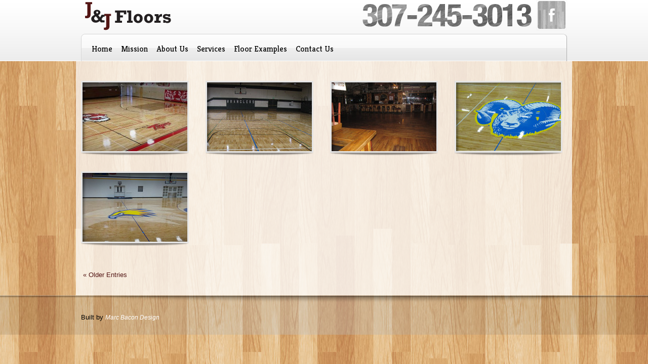

--- FILE ---
content_type: text/html; charset=UTF-8
request_url: http://gymfloorspecialists.com/author/flooradmin/
body_size: 5819
content:
<!DOCTYPE html PUBLIC "-//W3C//DTD XHTML 1.0 Transitional//EN" "http://www.w3.org/TR/xhtml1/DTD/xhtml1-transitional.dtd">
<html xmlns="http://www.w3.org/1999/xhtml" lang="en-US">
<head profile="http://gmpg.org/xfn/11">
<meta http-equiv="Content-Type" content="text/html; charset=UTF-8" />
<meta http-equiv="X-UA-Compatible" content="IE=edge,chrome=1" />
<title>  flooradmin | J and J Floors, LLC</title>

<link rel="stylesheet" href="http://gymfloorspecialists.com/wp-content/themes/DeepFocus2/style.css" type="text/css" media="screen" />
<link rel="alternate" type="application/rss+xml" title="J and J Floors, LLC RSS Feed" href="http://gymfloorspecialists.com/feed/" />
<link rel="alternate" type="application/atom+xml" title="J and J Floors, LLC Atom Feed" href="http://gymfloorspecialists.com/feed/atom/" />
<link rel="pingback" href="http://gymfloorspecialists.com/xmlrpc.php" />
<link href='http://fonts.googleapis.com/css?family=Kreon:400,700' rel='stylesheet' type='text/css'>

<!--[if lt IE 7]>
	<link rel="stylesheet" type="text/css" href="http://gymfloorspecialists.com/wp-content/themes/DeepFocus2/css/ie6style.css" />
	<script type="text/javascript" src="http://gymfloorspecialists.com/wp-content/themes/DeepFocus2/js/DD_belatedPNG_0.0.8a-min.js"></script>
	<script type="text/javascript">DD_belatedPNG.fix('img#logo, #search-form, #featured, span.date, .footer-widget ul li, span.overlay, a.readmore, a.readmore span, #recent-posts a#left-arrow, #recent-posts a#right-arrow, h4#recent, div#breadcrumbs, #sidebar h4');</script>
<![endif]-->
<!--[if IE 7]>
	<link rel="stylesheet" type="text/css" href="http://gymfloorspecialists.com/wp-content/themes/DeepFocus2/css/ie7style.css" />
<![endif]-->
<!--[if IE 8]>
	<link rel="stylesheet" type="text/css" href="http://gymfloorspecialists.com/wp-content/themes/DeepFocus2/css/ie8style.css" />
<![endif]-->

<script type="text/javascript">
	document.documentElement.className = 'js';
</script>

<link rel="alternate" type="application/rss+xml" title="J and J Floors, LLC &raquo; Feed" href="http://gymfloorspecialists.com/feed/" />
<link rel="alternate" type="application/rss+xml" title="J and J Floors, LLC &raquo; Comments Feed" href="http://gymfloorspecialists.com/comments/feed/" />
<link rel="alternate" type="application/rss+xml" title="J and J Floors, LLC &raquo; Posts by flooradmin Feed" href="http://gymfloorspecialists.com/author/flooradmin/feed/" />
		<script type="text/javascript">
			window._wpemojiSettings = {"baseUrl":"http:\/\/s.w.org\/images\/core\/emoji\/72x72\/","ext":".png","source":{"concatemoji":"http:\/\/gymfloorspecialists.com\/wp-includes\/js\/wp-emoji-release.min.js?ver=4.2.38"}};
			!function(e,n,t){var a;function o(e){var t=n.createElement("canvas"),a=t.getContext&&t.getContext("2d");return!(!a||!a.fillText)&&(a.textBaseline="top",a.font="600 32px Arial","flag"===e?(a.fillText(String.fromCharCode(55356,56812,55356,56807),0,0),3e3<t.toDataURL().length):(a.fillText(String.fromCharCode(55357,56835),0,0),0!==a.getImageData(16,16,1,1).data[0]))}function i(e){var t=n.createElement("script");t.src=e,t.type="text/javascript",n.getElementsByTagName("head")[0].appendChild(t)}t.supports={simple:o("simple"),flag:o("flag")},t.DOMReady=!1,t.readyCallback=function(){t.DOMReady=!0},t.supports.simple&&t.supports.flag||(a=function(){t.readyCallback()},n.addEventListener?(n.addEventListener("DOMContentLoaded",a,!1),e.addEventListener("load",a,!1)):(e.attachEvent("onload",a),n.attachEvent("onreadystatechange",function(){"complete"===n.readyState&&t.readyCallback()})),(a=t.source||{}).concatemoji?i(a.concatemoji):a.wpemoji&&a.twemoji&&(i(a.twemoji),i(a.wpemoji)))}(window,document,window._wpemojiSettings);
		</script>
		<meta content="Pratt v." name="generator"/><style type="text/css">
img.wp-smiley,
img.emoji {
	display: inline !important;
	border: none !important;
	box-shadow: none !important;
	height: 1em !important;
	width: 1em !important;
	margin: 0 .07em !important;
	vertical-align: -0.1em !important;
	background: none !important;
	padding: 0 !important;
}
</style>
<link rel='stylesheet' id='et_responsive-css'  href='http://gymfloorspecialists.com/wp-content/themes/DeepFocus2/css/responsive.css?ver=4.2.38' type='text/css' media='all' />
<link rel='stylesheet' id='et-shortcodes-css-css'  href='http://gymfloorspecialists.com/wp-content/themes/DeepFocus2/epanel/shortcodes/css/shortcodes.css?ver=3.0' type='text/css' media='all' />
<link rel='stylesheet' id='et-shortcodes-responsive-css-css'  href='http://gymfloorspecialists.com/wp-content/themes/DeepFocus2/epanel/shortcodes/css/shortcodes_responsive.css?ver=3.0' type='text/css' media='all' />
<link rel='stylesheet' id='jetpack_css-css'  href='http://gymfloorspecialists.com/wp-content/plugins/jetpack/css/jetpack.css?ver=3.5.6' type='text/css' media='all' />
<link rel='stylesheet' id='fancybox-css'  href='http://gymfloorspecialists.com/wp-content/themes/DeepFocus2/epanel/page_templates/js/fancybox/jquery.fancybox-1.3.4.css?ver=1.3.4' type='text/css' media='screen' />
<link rel='stylesheet' id='et_page_templates-css'  href='http://gymfloorspecialists.com/wp-content/themes/DeepFocus2/epanel/page_templates/page_templates.css?ver=1.8' type='text/css' media='screen' />
<script type='text/javascript' src='http://gymfloorspecialists.com/wp-includes/js/jquery/jquery.js?ver=1.11.2'></script>
<script type='text/javascript' src='http://gymfloorspecialists.com/wp-includes/js/jquery/jquery-migrate.min.js?ver=1.2.1'></script>
<link rel="EditURI" type="application/rsd+xml" title="RSD" href="http://gymfloorspecialists.com/xmlrpc.php?rsd" />
<meta name="viewport" content="width=device-width, initial-scale=1.0, maximum-scale=1.0, user-scalable=0" />		<style type="text/css">
				</style>
	
<!-- Jetpack Open Graph Tags -->
<meta property="og:type" content="profile" />
<meta property="og:title" content="flooradmin" />
<meta property="og:url" content="http://gymfloorspecialists.com/author/flooradmin/" />
<meta property="og:site_name" content="J and J Floors, LLC" />
<meta property="og:image" content="http://1.gravatar.com/avatar/d334e0f1796e030cd34a0906415eb726?s=200&amp;d=mm&amp;r=g" />
<meta property="og:locale" content="en_US" />
	<style type="text/css">
		div.pp_default .pp_content_container .pp_details { color: #666; }
	</style>

</head>
<body class="archive author author-flooradmin author-2 chrome et_includes_sidebar">
	<div id="top">
		<div class="container2">
			<div id="header">
           <a href="https://www.facebook.com/pages/J-J-Floors-LLC/274448785926227" target="_blank"><img src="http://gymfloorspecialists.com/wp-content/themes/DeepFocus2/images/facebook.png" class="headimg" alt="Facebook" /></a><img src="http://gymfloorspecialists.com/wp-content/themes/DeepFocus2/images/phone.png" class="headimg" alt="Phone Number" /><a href="http://gymfloorspecialists.com/">
										<img src="http://gymfloorspecialists.com/wp-content/themes/DeepFocus2/images/logo.png" alt="J and J Floors, LLC" id="logo"/>
				</a>
                
				<div id="menu" class="clearfix">
					<ul id="primary" class="nav"><li id="menu-item-46" class="menu-item menu-item-type-custom menu-item-object-custom menu-item-home menu-item-46"><a href="http://gymfloorspecialists.com/">Home</a></li>
<li id="menu-item-47" class="menu-item menu-item-type-post_type menu-item-object-page menu-item-47"><a href="http://gymfloorspecialists.com/home/">Mission</a></li>
<li id="menu-item-48" class="menu-item menu-item-type-post_type menu-item-object-page menu-item-48"><a href="http://gymfloorspecialists.com/about-us/">About Us</a></li>
<li id="menu-item-49" class="menu-item menu-item-type-post_type menu-item-object-page menu-item-49"><a href="http://gymfloorspecialists.com/services/">Services</a></li>
<li id="menu-item-78" class="menu-item menu-item-type-taxonomy menu-item-object-category menu-item-78"><a href="http://gymfloorspecialists.com/category/floor-examples/">Floor Examples</a></li>
<li id="menu-item-50" class="menu-item menu-item-type-post_type menu-item-object-page menu-item-50"><a href="http://gymfloorspecialists.com/contact-us/">Contact Us</a></li>
</ul>
					

					<a href="#" id="mobile_nav" class="closed">Navigation Menu<span></span></a>				</div> <!-- end #menu -->
			</div> <!-- end #header -->
		</div> <!-- end .container -->
	</div> <!-- end #top -->	<div id="content-full">
		

		<div class="center-highlight">
			<div class="container3">

				
				
									<div id="gallery">
						<div id="portfolio-items" class="clearfix">
								<div class="item">
		<div class="item-image">
			<img src="http://gymfloorspecialists.com/wp-content/uploads/2014/10/lusk-207x136.jpg" class='portfolio'  alt='Lusk High School' width='207' height='136' />			<span class="overlay"></span>

			<a class="zoom-icon fancybox" title="Lusk High School" rel="gallery" href="http://gymfloorspecialists.com/wp-content/uploads/2014/10/lusk.jpg">Zoom in</a>
			<a class="more-icon" href="http://gymfloorspecialists.com/lusk-high-school/">Read more</a>
		</div> <!-- end .item-image -->
	</div> <!-- end .item -->
	<div class="item">
		<div class="item-image">
			<img src="http://gymfloorspecialists.com/wp-content/uploads/2013/10/Pinedale-207x136.jpg" class='portfolio'  alt='Pinedale High School Gym Floor' width='207' height='136' />			<span class="overlay"></span>

			<a class="zoom-icon fancybox" title="Pinedale High School Gym Floor" rel="gallery" href="http://gymfloorspecialists.com/wp-content/uploads/2013/10/Pinedale.jpg">Zoom in</a>
			<a class="more-icon" href="http://gymfloorspecialists.com/pinedale-high-school-gym-floor/">Read more</a>
		</div> <!-- end .item-image -->
	</div> <!-- end .item -->
	<div class="item">
		<div class="item-image">
			<img src="http://gymfloorspecialists.com/wp-content/uploads/2013/10/IMG_0458-207x136.jpg" class='portfolio'  alt='The Cowboy' width='207' height='136' />			<span class="overlay"></span>

			<a class="zoom-icon fancybox" title="The Cowboy" rel="gallery" href="http://gymfloorspecialists.com/wp-content/uploads/2013/10/IMG_0458.jpg">Zoom in</a>
			<a class="more-icon" href="http://gymfloorspecialists.com/the-cowboy/">Read more</a>
		</div> <!-- end .item-image -->
	</div> <!-- end .item -->
	<div class="item last">
		<div class="item-image">
			<img src="http://gymfloorspecialists.com/wp-content/uploads/2013/06/dubois-rams-207x136.jpg" class='portfolio'  alt='Dubois Rams' width='207' height='136' />			<span class="overlay"></span>

			<a class="zoom-icon fancybox" title="Dubois Rams" rel="gallery" href="http://gymfloorspecialists.com/wp-content/uploads/2013/06/dubois-rams.jpg">Zoom in</a>
			<a class="more-icon" href="http://gymfloorspecialists.com/dubois-rams-2/">Read more</a>
		</div> <!-- end .item-image -->
	</div> <!-- end .item -->
	<div class="item">
		<div class="item-image">
			<img src="http://gymfloorspecialists.com/wp-content/uploads/2013/09/lccc-207x136.jpg" class='portfolio'  alt='LCCC' width='207' height='136' />			<span class="overlay"></span>

			<a class="zoom-icon fancybox" title="LCCC" rel="gallery" href="http://gymfloorspecialists.com/wp-content/uploads/2013/09/lccc.jpg">Zoom in</a>
			<a class="more-icon" href="http://gymfloorspecialists.com/lccc/">Read more</a>
		</div> <!-- end .item-image -->
	</div> <!-- end .item -->
	<div class="clear"></div>
	<div class="pagination">
	<div class="alignleft"><a href="http://gymfloorspecialists.com/author/flooradmin/page/2/" >&laquo; Older Entries</a></div>
	<div class="alignright"></div>
</div>						</div> <!-- end #portfolio-items -->
					</div> <!-- end #gallery -->
				

			</div> <!-- end .container -->

			<div id="footer">
					<div id="footer-wrapper">
						<div id="footer-center">
							<div class="container2">
																	<div id="footer-widgets" class="clearfix">
																													</div> <!-- end #footer-widgets -->
								
								<p id="copyright">Built by <a href="http://marcbacon.com" title="Marc Bacon Design">Marc Bacon Design</a> </p>
							</div> <!-- end .container -->
						</div> <!-- end #footer-center -->
					</div> <!-- end #footer-wrapper -->
				</div> <!-- end #footer -->

			</div> <!-- end .center-highlight -->

	</div> <!-- end #content-full -->

	
   <script type="text/javascript" src="http://ajax.googleapis.com/ajax/libs/jqueryui/1.7.1/jquery-ui.min.js"></script>
   <script type="text/javascript" src="http://gymfloorspecialists.com/wp-content/themes/DeepFocus2/js/jquery.cycle.all.min.js"></script>
   <script type="text/javascript" src="http://gymfloorspecialists.com/wp-content/themes/DeepFocus2/js/jquery.easing.1.3.js"></script>
   <script type="text/javascript" src="http://gymfloorspecialists.com/wp-content/themes/DeepFocus2/js/superfish.js"></script>
   <script type="text/javascript" src="http://gymfloorspecialists.com/wp-content/themes/DeepFocus2/js/scrollTo.js"></script>
   <script type="text/javascript" src="http://gymfloorspecialists.com/wp-content/themes/DeepFocus2/js/serialScroll.js"></script>

   <script type="text/javascript">
   //<![CDATA[
      jQuery.noConflict();

      jQuery('ul.nav').superfish({
         delay:       300,                            // one second delay on mouseout
         animation:   {opacity:'show',height:'show'},  // fade-in and slide-down animation
         speed:       'fast',                          // faster animation speed
         autoArrows:  true,                           // disable generation of arrow mark-up
         dropShadows: false                            // disable drop shadows
      });

      jQuery('ul.nav > li > a.sf-with-ul').parent('li').addClass('sf-ul');

      et_search_bar();

      if (jQuery('#blog').length) {
         jQuery('#blog').serialScroll({
            target:'.recentscroll',
            items:'li', // Selector to the items ( relative to the matched elements, '#sections' in this case )
            prev:'#controllers2 a#cright-arrow',// Selector to the 'prev' button (absolute!, meaning it's relative to the document)
            next:'#controllers2 a#cleft-arrow',// Selector to the 'next' button (absolute too)
            axis:'y',// The default is 'y' scroll on both ways
            duration:200,// Length of the animation (if you scroll 2 axes and use queue, then each axis take half this time)
            force:true // Force a scroll to the element specified by 'start' (some browsers don't reset on refreshes)
         });
      }

      var $portfolioItem = jQuery('.item');
      $portfolioItem.find('.item-image').css('background-color','#000000');
      jQuery('.zoom-icon, .more-icon').css('opacity','0');

      $portfolioItem.hover(function(){
         jQuery(this).find('.item-image').stop(true, true).animate({top: -10}, 500).find('img.portfolio').stop(true, true).animate({opacity: 0.7},500);
         jQuery(this).find('.zoom-icon').stop(true, true).animate({opacity: 1, left: 43},400);
         jQuery(this).find('.more-icon').stop(true, true).animate({opacity: 1, left: 110},400);
      }, function(){
         jQuery(this).find('.zoom-icon').stop(true, true).animate({opacity: 0, left: 31},400);
         jQuery(this).find('.more-icon').stop(true, true).animate({opacity: 0, left: 128},400);
         jQuery(this).find('.item-image').stop(true, true).animate({top: 0}, 500).find('img.portfolio').stop(true, true).animate({opacity: 1},500);
      });

      
      function et_cycle_integration(){
         var $featured = jQuery('#featured'),
            $featured_content = jQuery('#slides'),
            $controller = jQuery('#controllers'),
            $slider_control_tab = $controller.find('a.switch');

         if ($featured_content.length) {
            jQuery('div.slide .description').css({'visibility':'hidden','opacity':'0'});

         $featured_content.css( 'backgroundImage', 'none' );
         if ( $featured_content.find('.slide').length == 1 ){
            $featured_content.find('.slide').css({'position':'absolute','top':'0','left':'0'}).show();
            jQuery('#controllers-wrapper').hide();
         }

            $featured_content.cycle({
               fx: 'fade',
               timeout: 0,
               speed: 700,
               cleartypeNoBg: true
            });

         var et_leftMargin = parseFloat( $featured.width()- $featured.find('#controllers-wrapper').outerWidth(true)) / 2;
         $featured.find('#controllers-wrapper').css({'left' : et_leftMargin});

            var pause_scroll = false;

         jQuery('#featured .slide').hover(function(){
            jQuery('div.slide:visible .description').css('visibility','visible').stop().animate({opacity: 1, top:43},500);
            pause_scroll = true;
         },function(){
            jQuery('div.slide:visible .description').stop().animate({opacity: 0, top:33},500,function(){
              jQuery(this).css('visibility','hidden');
            });
            pause_scroll = false;
         });
         };

         $slider_control_tab.hover(function(){
            jQuery(this).find('img').stop().animate({opacity: 1},300);
         }).mouseleave(function(){
            if (!jQuery(this).hasClass("active")) jQuery(this).find('img').stop().animate({opacity: 0.7},300);
         });


         var ordernum;

         function gonext(this_element){
            $controller.find("a.active").removeClass('active');

            this_element.addClass('active');

            ordernum = this_element.attr("rel");
            $featured_content.cycle(ordernum-1);

            //SjQuery('div.slide:visible .description').stop().animate({opacity: 0, top:33},500);

            if (typeof interval != 'undefined') {
               clearInterval(interval);
               auto_rotate();
            };
         }

         $slider_control_tab.click(function(){
            gonext(jQuery(this));
            return false;
         });


         var $nextArrow = $featured.find('a#right-arrow'),
            $prevArrow = $featured.find('a#left-arrow');

         $nextArrow.click(function(){
            var activeSlide = $controller.find('a.active').attr("rel"),
               $nextSlide = $controller.find('a.switch:eq('+ activeSlide +')');

            if ($nextSlide.length) gonext($nextSlide)
            else gonext($controller.find('a.switch:eq(0)'));

            return false;
         });

         $prevArrow.click(function(){
            var activeSlide = $controller.find('a.active').attr("rel")-2,
               $nextSlide = $controller.find('a.switch:eq('+ activeSlide +')');

            if ($nextSlide.length) gonext($nextSlide);
            else {
               var slidesNum = $slider_control_tab.length - 1;
               gonext($controller.find('a.switch:eq('+ slidesNum +')'));
            };

            return false;
         });


         
      };


      <!---- Search Bar Improvements ---->
      function et_search_bar(){
         var $searchform = jQuery('#menu div#search-form'),
            $searchinput = $searchform.find("input#searchinput"),
            searchvalue = $searchinput.val();

         $searchinput.focus(function(){
            if (jQuery(this).val() === searchvalue) jQuery(this).val("");
         }).blur(function(){
            if (jQuery(this).val() === "") jQuery(this).val(searchvalue);
         });
      };

      var $footer_widget = jQuery("#footer .widget");

      if ($footer_widget.length) {
         $footer_widget.each(function (index, domEle) {
            // domEle == this
            if ((index+1)%3 == 0) jQuery(domEle).addClass("last").after("<div class='clear'></div>");
         });
      };

      jQuery(window).load(function(){
         var $single_gallery_thumb = jQuery('.gallery-thumb');
         
         if ($single_gallery_thumb.length) {
           var single_gallery_thumb = $single_gallery_thumb.width(),
             offset = single_gallery_thumb-434;

           if ( offset < 0 ) {
             jQuery('.gallery-thumb-bottom').css({'width':'auto','padding':'0 '+(single_gallery_thumb / 2)+'px'});

           }
           else jQuery('.gallery-thumb-bottom').css('width',offset);
         }
      });
   //]]>
   </script>
	<script type='text/javascript' src='http://s0.wp.com/wp-content/js/devicepx-jetpack.js?ver=202605'></script>
<script type='text/javascript' src='http://gymfloorspecialists.com/wp-content/themes/DeepFocus2/js/jquery.flexslider-min.js?ver=1.0'></script>
<script type='text/javascript' src='http://gymfloorspecialists.com/wp-content/themes/DeepFocus2/js/et_flexslider.js?ver=1.0'></script>
<script type='text/javascript' src='http://gymfloorspecialists.com/wp-content/themes/DeepFocus2/epanel/page_templates/js/fancybox/jquery.easing-1.3.pack.js?ver=1.3.4'></script>
<script type='text/javascript' src='http://gymfloorspecialists.com/wp-content/themes/DeepFocus2/epanel/page_templates/js/fancybox/jquery.fancybox-1.3.4.pack.js?ver=1.3.4'></script>
<script type='text/javascript'>
/* <![CDATA[ */
var et_ptemplates_strings = {"captcha":"Captcha","fill":"Fill","field":"field","invalid":"Invalid email"};
/* ]]> */
</script>
<script type='text/javascript' src='http://gymfloorspecialists.com/wp-content/themes/DeepFocus2/epanel/page_templates/js/et-ptemplates-frontend.js?ver=1.1'></script>
<script type='text/javascript' src='http://stats.wp.com/e-202605.js' async defer></script>
<script type='text/javascript'>
	_stq = window._stq || [];
	_stq.push([ 'view', {v:'ext',j:'1:3.5.6',blog:'60044837',post:'0',tz:'0',srv:'gymfloorspecialists.com'} ]);
	_stq.push([ 'clickTrackerInit', '60044837', '0' ]);
</script>

<script>
  (function(i,s,o,g,r,a,m){i['GoogleAnalyticsObject']=r;i[r]=i[r]||function(){
  (i[r].q=i[r].q||[]).push(arguments)},i[r].l=1*new Date();a=s.createElement(o),
  m=s.getElementsByTagName(o)[0];a.async=1;a.src=g;m.parentNode.insertBefore(a,m)
  })(window,document,'script','//www.google-analytics.com/analytics.js','ga');

  ga('create', 'UA-55671320-1', 'auto');
  ga('send', 'pageview');

</script>

</body>
</html>

--- FILE ---
content_type: text/css
request_url: http://gymfloorspecialists.com/wp-content/themes/DeepFocus2/css/responsive.css?ver=4.2.38
body_size: 2791
content:
/* Browser Resets */
.flex-container a:active,
.flexslider a:active {outline: none;}
.slides,
.flex-control-nav,
.flex-direction-nav {margin: 0; padding: 0; list-style: none;}

/* FlexSlider Necessary Styles
*********************************/
.flexslider {width: 100%; margin: 0; padding: 0;}
.flexslider .slides > li {display: none;} /* Hide the slides before the JS is loaded. Avoids image jumping */
.flexslider .slides img, .post img, #logo {max-width: 100%; height: auto; width: auto;}
.flexslider .slides img { display: block; width: auto; }
.flex-pauseplay span {text-transform: capitalize;}

/* Clearfix for the .slides element */
.slides:after {content: "."; display: block; clear: both; visibility: hidden; line-height: 0; height: 0;}
html[xmlns] .slides {display: block;}
* html .slides {height: 1%;}

/* No JavaScript Fallback */
/* If you are not using another script, such as Modernizr, make sure you
 * include js that eliminates this class on page load */
.no-js .slides > li:first-child {display: block;}


/* FlexSlider Default Theme
*********************************/
.flexslider {position: relative; zoom: 1;}
.flexslider .slides {zoom: 1;}
.flexslider .slides > li {position: relative;}
/* Suggested container for "Slide" animation setups. Can replace this with your own, if you wish */
.flex-container {zoom: 1; position: relative;}

/* Caption style */
/* IE rgba() hack */
.flex-caption {background:none; -ms-filter:progid:DXImageTransform.Microsoft.gradient(startColorstr=#4C000000,endColorstr=#4C000000);
filter:progid:DXImageTransform.Microsoft.gradient(startColorstr=#4C000000,endColorstr=#4C000000); zoom: 1;}
.flex-caption {width: 96%; padding: 2%; position: absolute; left: 0; bottom: 0; background: rgba(0,0,0,.3); color: #fff; text-shadow: 0 -1px 0 rgba(0,0,0,.3); font-size: 14px; line-height: 18px;}


#portfolio-items { margin-left: -33px; }
	#portfolio-items .item { margin: 0 0 32px 33px; }

div.service img, #left-area img { max-width: 100%; height: auto; }

.flex-control-nav, .flex-direction-nav, #controllers-wrapper { display: none; }

.slides .description { visibility: hidden; }

#controllers-wrapper { left: 50%; }

#featured { height: auto; }

#mobile_nav { display: none; padding: 5px 15px; position: relative; padding: 12px 26px 12px 44px; font-family: 'ColaborateThinRegular', Arial, sans-serif; font-size: 16px; text-shadow: 1px 1px 0 #fff; color: #535353; }
#mobile_nav:hover { color: #111; text-decoration: none; }
	#mobile_nav > span { display: block; width: 17px; height: 11px; background: url(../images/responsive_arrow.png) no-repeat; position: absolute; top: 16px; left: 19px; -moz-transition: all 0.5s ease-in-out; -webkit-transition: all 0.5s ease-in-out;-o-transition: all 0.5s ease-in-out; transition: all 0.5s ease-in-out; }
	#mobile_nav.opened > span { -moz-transform: rotate(-180deg); -webkit-transform: rotate(-180deg); -o-transform: rotate(-180deg); transform: rotate(-180deg); }
#mobile_menu { position: absolute; top: 47px !important; left: -13px; z-index: 1000; display: none; text-align: left; padding-left: 15px; width: 179px; }
	#mobile_menu li { padding-bottom: 15px; padding-left: 0; }
	#mobile_menu ul { display: block !important; visibility: visible !important; padding-top: 15px; margin-bottom: -15px; }

#mobile_menu a { font-style: normal; color: #393939; }
#mobile_menu li.current-menu-item > a, #mobile_menu a:hover { color: #010101; text-decoration: none; }

nav#top-menu ul.mobile_nav { width: 320px; border: 1px solid #d6d6d6; background: #fafafa; display: none; }
.mobile_nav li ul { position: relative; top: 0; width: auto; display: block !important; visibility: visible !important; }

ul#top-menu ul { display: none; }

.full { width: auto !important; }

.gallery-thumb-bottom { width: 34% !important; }
.gallery-thumb { float: none; }

.wp-caption { max-width: 96%; padding: 8px; }

embed, iframe, object, video { max-width: 100%; }

@media only screen and ( max-width: 960px ) {
	#et-search, p#et-search-title, p#et-search-title span { background: none !important; }
	#et-search { width: auto !important; height: auto !important; }
		#et-search-inner { padding: 0 !important; }
			#et-search-right { float: none !important; clear: both; text-align: left !important; }
				#et_search_submit { background: #BBB8B8 !important; color: #111 !important; }
			p#et-search-title { margin-bottom: 2px !important; }
				p#et-search-title span { padding: 0 !important; text-shadow: none !important; }
	#et-searchinput { width: auto !important; }
	p#et_choose_posts, p#et_choose_pages, p#et_choose_date, p#et_choose_cat { float: none !important; }
	#et-search-left { float: none !important; width: 100% !important; }
}

@media only screen and ( min-width: 768px ) and ( max-width: 960px ) {
	.container, #menu, .slide .overlay, .slide .overlay2 { width: 750px; }
		#menu { background-image: url(../images/menu-bg_750.png); }
			#search-form { position: absolute; right: 14px; top: -60px; }
		#featured { background-image: url(../images/featured-bottom-shadow_750.png); }

		#tagline p { font-size: 37px; line-height: 37px; }
		#tagline span { font-size: 20px; display: block; text-align: center; }
		div.service { width:194px; padding: 52px 40px 26px 0px;}

	#left-area { width: 533px; }
		.post p.post-meta { width: 288px; }
	#sidebar { width: 217px; }
	.entry-description { width: 312px; }
	#content-area { background-position: 540px 0; }

	.post { width: 524px; }
	.gallery-thumb-bottom { display: none; }
	#comment-wrap { padding-right: 0; }
	li.depth-1 .comment-wrap { width: 410px; }
		li.depth-2 .comment-wrap { width: 328px; }
			li.depth-3 .comment-wrap { width: 246px; }
				li.depth-4 .comment-wrap { width: 164px; }
					li.depth-5 .comment-wrap { width: 82px; }

	#et_pt_portfolio_gallery { margin-left: -35px !important; }
		.et_pt_portfolio_item { margin-left: 35px !important; width: 219px !important; }
		.et_portfolio_more_icon, .et_portfolio_zoom_icon { top: 50px !important; }
		.et_portfolio_more_icon { left: 65px !important; }
		.et_portfolio_zoom_icon { left: 106px !important; }

	#et_pt_portfolio_gallery.et_portfolio_small { margin-left: -18px !important; }
		#et_pt_portfolio_gallery.et_portfolio_small .et_pt_portfolio_item { margin-left: 21px !important; width: 132px !important; }
			#et_pt_portfolio_gallery.et_portfolio_small .et_portfolio_more_icon, #et_pt_portfolio_gallery.et_portfolio_small .et_portfolio_zoom_icon { top: 20px !important; }
			#et_pt_portfolio_gallery.et_portfolio_small .et_portfolio_more_icon { left: 26px !important; }
			#et_pt_portfolio_gallery.et_portfolio_small .et_portfolio_zoom_icon { left: 62px !important; }

	#et_pt_portfolio_gallery.et_portfolio_large { margin-left: -20px !important; }
		#et_pt_portfolio_gallery.et_portfolio_large .et_pt_portfolio_item { margin-left: 30px !important; width: 348px !important; }
			#et_pt_portfolio_gallery.et_portfolio_large .et_portfolio_more_icon, #et_pt_portfolio_gallery.et_portfolio_large .et_portfolio_zoom_icon { top: 99px !important; }
			#et_pt_portfolio_gallery.et_portfolio_large .et_portfolio_more_icon { left: 140px !important; }
			#et_pt_portfolio_gallery.et_portfolio_large .et_portfolio_zoom_icon { left: 178px !important; }
}

@media only screen and ( max-width: 767px ) {
	.container, #menu, .slide .overlay, .slide .overlay2 { width: 460px; }
		.slides .description, #blog, ul.nav, #sidebar { display:none; }
		#menu { background-image: url(../images/menu-bg_460.png); text-align: center; }
			#search-form { position: absolute; right: 14px; top: -60px; }
		#featured { background: none; }

		div.service:nth-child(2) { padding-right: 0; }

		#tagline p { font-size: 37px; line-height: 37px; text-align: center; }
		#tagline span { font-size: 20px; display: block; text-align: center; }
		div.service { width:202px; padding: 52px 36px 26px 0px;}

		#footer p#copyright { text-align:center; }
		#left-area { width: auto; }
		.entry-description { width: 250px; }

	.post { width: 460px; }
	.gallery-thumb-bottom { display: none; }

	#comment-wrap { padding-right: 0; }

	.post p.post-meta { width: 225px; }

	li.depth-1 .comment-wrap { width: 377px; }
		li.depth-2 .comment-wrap { width: 295px; }
			li.depth-3 .comment-wrap { width: 213px; }
				li.depth-4 .comment-wrap { width: 131px; }
					li.depth-5 .comment-wrap { width: 49px; }

	#mobile_nav { display: inline-block; margin-top: 7px; }

	.sitemap-col { float: none !important; width: auto !important; }

	#et_pt_portfolio_gallery { margin-left: -34px !important; }
		.et_pt_portfolio_item { margin-left: 31px !important; width: 133px !important; }
		.et_portfolio_more_icon, .et_portfolio_zoom_icon { top: 25px !important; }
		.et_portfolio_more_icon { left: 29px !important; }
		.et_portfolio_zoom_icon { left: 67px !important; }

	.et_portfolio_small .et_pt_portfolio_item { width: 469px !important; margin-bottom: 10px; }
		.et_portfolio_small .et_pt_portfolio_entry { float: left; margin-right: 15px; }
		.et_portfolio_small .et_portfolio_more_icon, .et_portfolio_small .et_portfolio_zoom_icon { top: 30px !important; }
		.et_portfolio_small .et_portfolio_more_icon { left: 38px !important; }
		.et_portfolio_small .et_portfolio_zoom_icon { left: 77px !important; }

	#et_pt_portfolio_gallery.et_portfolio_large { margin-left: 0 !important; }
		#et_pt_portfolio_gallery.et_portfolio_large .et_pt_portfolio_item { margin-left: 0 !important; width: 404px !important; }
		#et_pt_portfolio_gallery.et_portfolio_large .et_portfolio_more_icon, #et_pt_portfolio_gallery.et_portfolio_large .et_portfolio_zoom_icon { top: 109px !important; }
		#et_pt_portfolio_gallery.et_portfolio_large .et_portfolio_more_icon { left: 155px !important; }
		#et_pt_portfolio_gallery.et_portfolio_large .et_portfolio_zoom_icon { left: 195px !important; }

	body#home-featured #hr { min-height: 0px; }
}

@media only screen and ( max-width: 479px ) {
	.container, #menu, #comment-wrap { width: 300px; }
		#menu { background-image: url(../images/menu-bg_300.png); }
		body#home-featured #hr { min-height: 0; }
		#featured, #search-form, body.home #portfolio-items, h3.recentworks, ul.nav, #home-top, .blog-thumb { display:none; }
		#tagline p, #tagline span { background:none; padding: 0; }
		#tagline p { font-size: 31px; }
		#tagline span { font-size: 20px; }
		div.service { width:300px; padding: 42px 0px 26px 0px;}
			h3.hometitle, #footer p#copyright { text-align:center; }
		#blog { display:inline; margin-bottom:40px; }

		.entry-description { float: none; width: auto; }
		#portfolio-items { margin-left: 9px; }

	.post { width: 300px; }
		.post p.post-meta { width: auto; }

	li.depth-1 .comment-wrap { width: 217px; }
	.commentlist li.comment ul { margin-left: 0; }

	#et_contact_left, #et_contact_right { width: 93% !important; }
	#et_contact_right { margin-left: 0 !important; }

	.et_pt_gallery_entry { margin-left: 72px !important; }

	#et_pt_portfolio_gallery, #et_pt_portfolio_gallery.et_portfolio_large { margin-left: 0 !important; }
		.et_pt_portfolio_item, #et_pt_portfolio_gallery.et_portfolio_large .et_pt_portfolio_item { margin-left: 0 !important; width: 272px !important; }
			.et_portfolio_more_icon, .et_portfolio_zoom_icon, #et_pt_portfolio_gallery.et_portfolio_large .et_portfolio_more_icon, #et_pt_portfolio_gallery.et_portfolio_large .et_portfolio_zoom_icon { top: 68px !important; }
			.et_portfolio_more_icon, #et_pt_portfolio_gallery.et_portfolio_large .et_portfolio_more_icon { left: 94px !important; }
			.et_portfolio_zoom_icon, #et_pt_portfolio_gallery.et_portfolio_large .et_portfolio_zoom_icon { left: 134px !important; }

	.entry .et_portfolio_small .et_pt_portfolio_item { width: 280px !important; margin-left: 6px !important; }
}

--- FILE ---
content_type: text/plain
request_url: https://www.google-analytics.com/j/collect?v=1&_v=j102&a=1976106286&t=pageview&_s=1&dl=http%3A%2F%2Fgymfloorspecialists.com%2Fauthor%2Fflooradmin%2F&ul=en-us%40posix&dt=flooradmin%20%7C%20J%20and%20J%20Floors%2C%20LLC&sr=1280x720&vp=1280x720&_u=IEBAAEABAAAAACAAI~&jid=436537121&gjid=111779283&cid=358492873.1769405412&tid=UA-55671320-1&_gid=1997115057.1769405412&_r=1&_slc=1&z=1075669968
body_size: -288
content:
2,cG-FJJDJCC01S